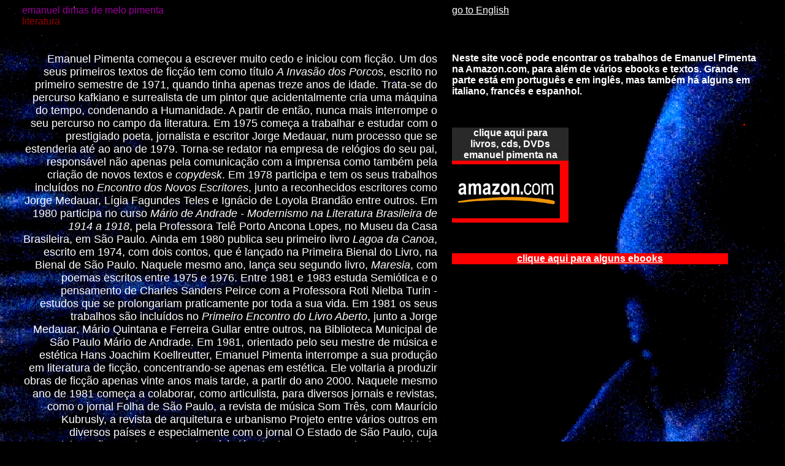

--- FILE ---
content_type: text/html; charset=UTF-8
request_url: https://www.emanuelpimenta.net/index%20writings%20PT.html
body_size: 10726
content:
<HTML>
<HEAD>
  <META NAME="GENERATOR" CONTENT="Adobe PageMill 3.0 Win">
  <TITLE>Emanuel Dimas de Melo Pimenta - escritos</TITLE>
</HEAD>
<BODY BGCOLOR="#000000" BACKGROUND="edmp%20face3a.gif" TEXT="#ffffff"
LINK="#ffffff" VLINK="#ffffff" ALINK="#ffffff">

<P><CENTER><TABLE WIDTH="1208" BORDER="0" CELLSPACING="0" CELLPADDING="0"
HEIGHT="1658">
  <TR>
    <TD WIDTH="56%" HEIGHT="78" VALIGN="TOP">
      <PRE><FONT COLOR="#990099" FACE="Arial">emanuel dimas de melo pimenta</FONT>
<FONT COLOR="#990000" FACE="Arial">literatura</FONT></PRE>
    </TD>
    <TD WIDTH="2%">&nbsp;</TD> 
    <TD WIDTH="42%" VALIGN="TOP"><FONT FACE="Arial"><A HREF="http://www.emanuelpimenta.net/index%20writings.html">go
      to English</A></FONT></TD> 
  </TR>
  <TR>
    <TD WIDTH="56%" HEIGHT="1558">
      <P ALIGN=RIGHT><FONT SIZE="+1" FACE="Arial">Emanuel Pimenta come&ccedil;ou
      a escrever muito cedo e iniciou com fic&ccedil;&atilde;o. Um
      dos seus primeiros textos de fic&ccedil;&atilde;o tem como t&iacute;tulo
      <I>A Invas&atilde;o dos Porcos</I>, escrito no primeiro semestre
      de 1971, quando tinha apenas treze anos de idade. Trata-se do
      percurso kafkiano e surrealista de um pintor que acidentalmente
      cria uma m&aacute;quina do tempo, condenando a Humanidade. A
      partir de ent&atilde;o, nunca mais interrompe o seu percurso
      no campo da literatura. Em 1975 come&ccedil;a a trabalhar e estudar
      com o prestigiado poeta, jornalista e escritor Jorge Medauar,
      num processo que se estenderia at&eacute; ao ano de 1979. Torna-se
      redator na empresa de rel&oacute;gios do seu pai, respons&aacute;vel
      n&atilde;o apenas pela comunica&ccedil;&atilde;o com a imprensa
      como tamb&eacute;m pela cria&ccedil;&atilde;o de novos textos
      e <I>copydesk</I>. Em 1978 participa e tem os seus trabalhos
      inclu&iacute;dos no <I>Encontro dos Novos Escritores</I>, junto
      a reconhecidos escritores como Jorge Medauar, L&iacute;gia Fagundes
      Teles e Ign&aacute;cio de Loyola Brand&atilde;o entre outros.
      Em 1980 participa no curso <I>M&aacute;rio de Andrade - Modernismo
      na Literatura Brasileira de 1914 a 1918</I>, pela Professora
      Tel&ecirc; Porto Ancona Lopes, no Museu da Casa Brasileira, em
      S&atilde;o Paulo. Ainda em 1980 publica seu primeiro livro <I>Lagoa
      da Canoa</I>, escrito em 1974, com dois contos, que &eacute;
      lan&ccedil;ado na Primeira Bienal do Livro, na Bienal de S&atilde;o
      Paulo. Naquele mesmo ano, lan&ccedil;a seu segundo livro, <I>Maresia</I>,
      com poemas escritos entre 1975 e 1976. Entre 1981 e 1983 estuda
      Semi&oacute;tica e o pensamento de Charles Sanders Peirce com
      a Professora Roti Nielba Turin - estudos que se prolongariam
      praticamente por toda a sua vida. Em 1981 os seus trabalhos s&atilde;o
      inclu&iacute;dos no <I>Primeiro Encontro do Livro Aberto</I>,
      junto a Jorge Medauar, M&aacute;rio Quintana e Ferreira Gullar
      entre outros, na Biblioteca Municipal de S&atilde;o Paulo M&aacute;rio
      de Andrade. Em 1981, orientado pelo seu mestre de m&uacute;sica
      e est&eacute;tica Hans Joachim Koellreutter, Emanuel Pimenta
      interrompe a sua produ&ccedil;&atilde;o em literatura de fic&ccedil;&atilde;o,
      concentrando-se apenas em est&eacute;tica. Ele voltaria a produzir
      obras de fic&ccedil;&atilde;o apenas vinte anos mais tarde, a
      partir do ano 2000. Naquele mesmo ano de 1981 come&ccedil;a a
      colaborar, como articulista, para diversos jornais e revistas,
      como o jornal Folha de S&atilde;o Paulo, a revista de m&uacute;sica
      Som Tr&ecirc;s, com Maur&iacute;cio Kubrusly, a revista de arquitetura
      e urbanismo Projeto entre v&aacute;rios outros em diversos pa&iacute;ses
      e especialmente com o jornal O Estado de S&atilde;o Paulo, cuja
      colabora&ccedil;&atilde;o regular se estende at&eacute; &agrave;
      d&eacute;cada de 1990. Nessa intensa atividade como jornalista
      e mais especialmente como cr&iacute;tico, Emanuel Pimenta escreve
      sobre arte, m&uacute;sica e cultura, produzindo centenas de textos.
      Em 1983 participa, como ouvinte, no curso de p&oacute;s gradua&ccedil;&atilde;o
      <I>Semi&oacute;tica e Comunica&ccedil;&atilde;o</I> na PUC Pontif&iacute;cia
      Universidade Cat&oacute;lica de S&atilde;o Paulo, com o Professor
      D&eacute;cio Pignatari. Em 1984 lan&ccedil;a o seu terceiro livro,
      <I>TAPAS - Arquitetura e o Inconsciente</I>. Trata-se de um livro
      sobre est&eacute;tica, criado com computadores, que tem na sua
      forma o seu conte&uacute;do. <I>TAPAS</I> teve introdu&ccedil;&atilde;o
      de Jorge Medauar, apresenta&ccedil;&atilde;o n&atilde;o verbal
      do pintor concreto Maur&iacute;cio Nogueira Lima e contracapa
      escrita pelo poeta concreto D&eacute;cio Pignatari. Em 1985,
      desenha o poema visual <I>Vocogramas</I>, de D&eacute;cio Pignatari,
      para o autor - publica&ccedil;&atilde;o para a revista <I>Plural</I>,
      de Octavio Paz, na Cidade do M&eacute;xico. Em 1986, participa
      no curso <I>Cultura Liter&aacute;ria em Portugal</I>, no Departamento
      de Estudos Portugueses, Faculdade de Filosofia, Sociologia e
      Ci&ecirc;ncias Humanas da USP Universidade de S&atilde;o Paulo.
      No in&iacute;cio de 1986, muda-se para a Europa, onde come&ccedil;a
      uma colabora&ccedil;&atilde;o regular com John Cage, Merce Cunningham
      e Ren&eacute; Berger. De 1995 a 2005 &eacute; Diretor Editorial
      da RISK Arte Oggi - revista de arte e cultura, em Mil&atilde;o,
      It&aacute;lia. Na d&eacute;cada de 2000 &eacute; conselheiro
      internacional da revista de arte e ci&ecirc;ncia FORMA, em T&oacute;quio,
      Jap&atilde;o. A partir de 2007 &eacute; membro do Conselho Internacional
      da revista de arte e ci&ecirc;ncia TechnoEtic Arts, dirigida
      por Roy Ascott, em Bristol, Inglaterra. A partir do ano 2000,
      volta a produzir obras de fic&ccedil;&atilde;o, com <I>crowdknowspear</I>,
      um longo poema baseado na obra de Walt Whitman; <I>WAR</I>, de
      2003, outro longo poema, desta vez sobre o fenomeno da guerra;
      <I>On Nature</I>, de 2004, escrito a partir da obra de Ralph
      Waldo Emerson; <I>On Friendship</I>, de 2005, a partir da obra
      de Caius Tulius Cicero - todos escritos originalmente em Ingl&ecirc;s
      e que t&ecirc;m um car&aacute;cter fortemente metalingu&iacute;stico.
      Durante todo esse tempo, nunca parou de escrever os seus textos
      te&oacute;ricos sobre est&eacute;tica, tais como <I>One</I>,
      de 1991, como resultado das suas confer&ecirc;ncias na Universidade
      de Nova York; <I>Mente, Oceano Escarlate</I>, de 2006, que &eacute;
      considerado o primeiro texto sobre neuronios espelho e est&eacute;tica;
      <I>Mondo - Literatura e Democracia</I>, do mesmo ano, que foi
      resultado da sua confer&ecirc;ncia na Universidade de Georgetown,
      nos Estados Unidos; <I>Sociedade Low Power</I>, de 2008, que
      tem conhecido um grande sucesso em todo o mundo; ou <I>Tempo
      Zero</I>, de 2010, publicado em Nova York. Em 2003 lan&ccedil;a
      <I>John Cage: O Sil&ecirc;ncio da M&uacute;sica</I> - publicado
      em Ingl&ecirc;s e em Italiano - considerado um dos melhores livros
      j&aacute; escritos sobre o compositor americano, seu grande amigo.
      Em 2008 realiza a perim&egrave;re mundial de <I>DANTE</I>, a
      primeira &oacute;pera sobre Dante Alighieri na hist&oacute;ria
      da m&uacute;sica, no Festival Abstracta, em Roma - &oacute;pera
      para a qual n&atilde;o apenas foi o compositor como tamb&eacute;m
      autor do libreto, que absorveu cinco anos de estudos sobre Dante
      Alighieri a partir do texto em Italiano antigo. A partir de 2008
      d&aacute; in&iacute;cio a uma s&eacute;rie de livros de fic&ccedil;&atilde;o
      que s&atilde;o elaborados sob o conceito de <I>pulp fiction</I>,
      literatura barata. Traduziu <I>O C&acirc;ntico dos C&acirc;nticos</I>,
      partindo do Aramaico, quando da sua breve incurs&atilde;o no
      Hebraico em 1998; para al&eacute;m de fragmentos de Shakespeare
      e Baudelaire. A produ&ccedil;&atilde;o liter&aacute;ria de Emanuel
      Pimenta &eacute; vasta, contando com milhares de p&aacute;ginas
      escritas e publicadas em diversos pa&iacute;ses. Os seus textos
      t&ecirc;m sido regularmente publicados pela <A HREF="http://www.vitruvius.com.br/"
      TARGET="_blank">Vitruvius</A>, no Brasil; <A HREF="http://www.triplov.com/"
      TARGET="_blank">Triplo V</A>, em Portugal; e <A HREF="http://www.bookrix.com/"
      TARGET="_blank">Bookrix</A>, nos Estados Unidos entre outros.</FONT></TD> 
    <TD WIDTH="2%">&nbsp;</TD> 
    <TD WIDTH="42%" VALIGN="TOP">
      <P><B><FONT COLOR="#ffffff" FACE="Arial">Neste site voc&ecirc;
      pode encontrar os trabalhos de Emanuel Pimenta na Amazon.com,
      para al&eacute;m de v&aacute;rios ebooks e textos. Grande parte
      est&aacute; em portugu&ecirc;s e em ingl&ecirc;s, mas tamb&eacute;m
      h&aacute; alguns em italiano, franc&ecirc;s e espanhol.</FONT></B></P>

      <P>&nbsp;</P>

      <P><TABLE WIDTH="190" BORDER="0" CELLSPACING="0" CELLPADDING="0"
      HEIGHT="128">
        <TR>
          <TD WIDTH="100%" HEIGHT="26" ALIGN="CENTER" BGCOLOR="#292929"
          VALIGN="BOTTOM">
            <PRE><B><FONT COLOR="#ffffff" FACE="Arial">clique aqui para</FONT></B>
<B><FONT COLOR="#ffffff" FACE="Arial">livros, cds, DVDs</FONT></B>
<B><FONT COLOR="#ffffff" FACE="Arial">emanuel pimenta na</FONT></B></PRE>
          </TD>
        </TR>
        <TR>
          <TD WIDTH="100%" HEIGHT="101" BGCOLOR="#ff0000"><B><FONT FACE="Arial"><A
            HREF="http://www.asa-art.com/edmp/dstr/index/amazon/1.html" 
            TARGET="_blank"><IMG SRC="Amazon.GIF" WIDTH="176" HEIGHT="88"
            ALIGN="BOTTOM" BORDER="0" NATURALSIZEFLAG="3"></A></FONT></B></TD> 
        </TR>
      </TABLE></P>

      <P>&nbsp;</P>

      <P><TABLE WIDTH="450" BORDER="0" CELLSPACING="0" CELLPADDING="0">
        <TR>
          <TD WIDTH="100%" BGCOLOR="#ff0000">
            <P><CENTER><B><FONT FACE="Arial"><A HREF="http://www.emanuelpimenta.net/ebooks/ebooks.html">clique
            aqui para alguns ebooks</A></FONT></B></CENTER></TD>
        </TR>
      </TABLE></P>

      <P>&nbsp;
    </TD>
  </TR>
  <TR>
    <TD WIDTH="56%" HEIGHT="16"></TD>
    <TD WIDTH="2%"></TD>
    <TD WIDTH="42%" VALIGN="TOP"></TD>
  </TR>
</TABLE></CENTER>

</BODY>
</HTML>
